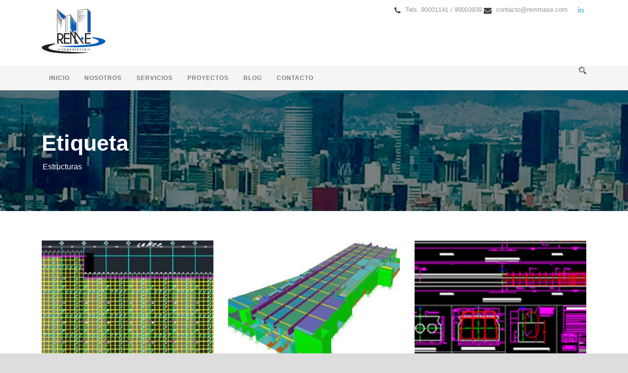

--- FILE ---
content_type: text/html; charset=UTF-8
request_url: https://remmase.com/portfolio_tag/estructuras/
body_size: 30276
content:
<!DOCTYPE html>
<!--[if IE 7]><html class="ie ie7 ltie8 ltie9" lang="es-MX"><![endif]-->
<!--[if IE 8]><html class="ie ie8 ltie9" lang="es-MX"><![endif]-->
<!--[if !(IE 7) | !(IE 8)  ]><!-->
<html lang="es-MX">
<!--<![endif]-->

<head>
	<meta charset="UTF-8" />
	<meta name="viewport" content="initial-scale=1.0" />	
		
	<link rel="pingback" href="https://remmase.com/xmlrpc.php" />
	<title>Estructuras &#8211; REM+E INGENIERIA</title>
<link rel='dns-prefetch' href='//maps.google.com' />
<link rel='dns-prefetch' href='//fonts.googleapis.com' />
<link rel='dns-prefetch' href='//s.w.org' />
<link rel="alternate" type="application/rss+xml" title="REM+E INGENIERIA &raquo; Feed" href="https://remmase.com/feed/" />
<link rel="alternate" type="application/rss+xml" title="REM+E INGENIERIA &raquo; RSS de los comentarios" href="https://remmase.com/comments/feed/" />
<link rel="alternate" type="application/rss+xml" title="REM+E INGENIERIA &raquo; Estructuras Etiquetas Portafolio Feed" href="https://remmase.com/portfolio_tag/estructuras/feed/" />
		<script type="text/javascript">
			window._wpemojiSettings = {"baseUrl":"https:\/\/s.w.org\/images\/core\/emoji\/2\/72x72\/","ext":".png","svgUrl":"https:\/\/s.w.org\/images\/core\/emoji\/2\/svg\/","svgExt":".svg","source":{"concatemoji":"https:\/\/remmase.com\/wp-includes\/js\/wp-emoji-release.min.js?ver=4.6.29"}};
			!function(e,o,t){var a,n,r;function i(e){var t=o.createElement("script");t.src=e,t.type="text/javascript",o.getElementsByTagName("head")[0].appendChild(t)}for(r=Array("simple","flag","unicode8","diversity","unicode9"),t.supports={everything:!0,everythingExceptFlag:!0},n=0;n<r.length;n++)t.supports[r[n]]=function(e){var t,a,n=o.createElement("canvas"),r=n.getContext&&n.getContext("2d"),i=String.fromCharCode;if(!r||!r.fillText)return!1;switch(r.textBaseline="top",r.font="600 32px Arial",e){case"flag":return(r.fillText(i(55356,56806,55356,56826),0,0),n.toDataURL().length<3e3)?!1:(r.clearRect(0,0,n.width,n.height),r.fillText(i(55356,57331,65039,8205,55356,57096),0,0),a=n.toDataURL(),r.clearRect(0,0,n.width,n.height),r.fillText(i(55356,57331,55356,57096),0,0),a!==n.toDataURL());case"diversity":return r.fillText(i(55356,57221),0,0),a=(t=r.getImageData(16,16,1,1).data)[0]+","+t[1]+","+t[2]+","+t[3],r.fillText(i(55356,57221,55356,57343),0,0),a!=(t=r.getImageData(16,16,1,1).data)[0]+","+t[1]+","+t[2]+","+t[3];case"simple":return r.fillText(i(55357,56835),0,0),0!==r.getImageData(16,16,1,1).data[0];case"unicode8":return r.fillText(i(55356,57135),0,0),0!==r.getImageData(16,16,1,1).data[0];case"unicode9":return r.fillText(i(55358,56631),0,0),0!==r.getImageData(16,16,1,1).data[0]}return!1}(r[n]),t.supports.everything=t.supports.everything&&t.supports[r[n]],"flag"!==r[n]&&(t.supports.everythingExceptFlag=t.supports.everythingExceptFlag&&t.supports[r[n]]);t.supports.everythingExceptFlag=t.supports.everythingExceptFlag&&!t.supports.flag,t.DOMReady=!1,t.readyCallback=function(){t.DOMReady=!0},t.supports.everything||(a=function(){t.readyCallback()},o.addEventListener?(o.addEventListener("DOMContentLoaded",a,!1),e.addEventListener("load",a,!1)):(e.attachEvent("onload",a),o.attachEvent("onreadystatechange",function(){"complete"===o.readyState&&t.readyCallback()})),(a=t.source||{}).concatemoji?i(a.concatemoji):a.wpemoji&&a.twemoji&&(i(a.twemoji),i(a.wpemoji)))}(window,document,window._wpemojiSettings);
		</script>
		<style type="text/css">
img.wp-smiley,
img.emoji {
	display: inline !important;
	border: none !important;
	box-shadow: none !important;
	height: 1em !important;
	width: 1em !important;
	margin: 0 .07em !important;
	vertical-align: -0.1em !important;
	background: none !important;
	padding: 0 !important;
}
</style>
<link rel='stylesheet' id='contact-form-7-css'  href='https://remmase.com/wp-content/plugins/contact-form-7/includes/css/styles.css?ver=4.7' type='text/css' media='all' />
<link rel='stylesheet' id='style-css'  href='https://remmase.com/wp-content/themes/totalbusiness/style.css?ver=4.6.29' type='text/css' media='all' />
<link rel='stylesheet' id='Crete-Round-google-font-css'  href='https://fonts.googleapis.com/css?family=Crete+Round%3Aregular%2Citalic&#038;subset=latin-ext%2Clatin&#038;ver=4.6.29' type='text/css' media='all' />
<link rel='stylesheet' id='superfish-css'  href='https://remmase.com/wp-content/themes/totalbusiness/plugins/superfish/css/superfish.css?ver=4.6.29' type='text/css' media='all' />
<link rel='stylesheet' id='dlmenu-css'  href='https://remmase.com/wp-content/themes/totalbusiness/plugins/dl-menu/component.css?ver=4.6.29' type='text/css' media='all' />
<link rel='stylesheet' id='font-awesome-css'  href='https://remmase.com/wp-content/themes/totalbusiness/plugins/font-awesome-new/css/font-awesome.min.css?ver=4.6.29' type='text/css' media='all' />
<link rel='stylesheet' id='elegant-font-css'  href='https://remmase.com/wp-content/themes/totalbusiness/plugins/elegant-font/style.css?ver=4.6.29' type='text/css' media='all' />
<link rel='stylesheet' id='jquery-fancybox-css'  href='https://remmase.com/wp-content/themes/totalbusiness/plugins/fancybox/jquery.fancybox.css?ver=4.6.29' type='text/css' media='all' />
<link rel='stylesheet' id='flexslider-css'  href='https://remmase.com/wp-content/themes/totalbusiness/plugins/flexslider/flexslider.css?ver=4.6.29' type='text/css' media='all' />
<link rel='stylesheet' id='style-responsive-css'  href='https://remmase.com/wp-content/themes/totalbusiness/stylesheet/style-responsive.css?ver=4.6.29' type='text/css' media='all' />
<link rel='stylesheet' id='style-custom-css'  href='https://remmase.com/wp-content/themes/totalbusiness/stylesheet/style-custom.css?ver=4.6.29' type='text/css' media='all' />
<link rel='stylesheet' id='wpgmp-frontend-css'  href='https://remmase.com/wp-content/plugins/wp-google-map-plugin//assets/css/frontend.css?ver=4.6.29' type='text/css' media='all' />
<link rel='stylesheet' id='ms-main-css'  href='https://remmase.com/wp-content/plugins/masterslider/public/assets/css/masterslider.main.css?ver=2.25.4' type='text/css' media='all' />
<link rel='stylesheet' id='ms-custom-css'  href='https://remmase.com/wp-content/uploads/masterslider/custom.css?ver=5.3' type='text/css' media='all' />
<script type='text/javascript' src='https://remmase.com/wp-includes/js/jquery/jquery.js?ver=1.12.4'></script>
<script type='text/javascript' src='https://remmase.com/wp-includes/js/jquery/jquery-migrate.min.js?ver=1.4.1'></script>
<script type='text/javascript' src='https://maps.google.com/maps/api/js?libraries=geometry%2Cplaces%2Cweather%2Cpanoramio%2Cdrawing&#038;language=en&#038;ver=4.6.29'></script>
<script type='text/javascript'>
/* <![CDATA[ */
var wpgmp_local = {"language":"en","urlforajax":"https:\/\/remmase.com\/wp-admin\/admin-ajax.php"};
/* ]]> */
</script>
<script type='text/javascript' src='https://remmase.com/wp-content/plugins/wp-google-map-plugin//assets/js/maps.js?ver=4.6.29'></script>
<link rel='https://api.w.org/' href='https://remmase.com/wp-json/' />
<link rel="EditURI" type="application/rsd+xml" title="RSD" href="https://remmase.com/xmlrpc.php?rsd" />
<link rel="wlwmanifest" type="application/wlwmanifest+xml" href="https://remmase.com/wp-includes/wlwmanifest.xml" /> 
<meta name="generator" content="WordPress 4.6.29" />
<script>var ms_grabbing_curosr='https://remmase.com/wp-content/plugins/masterslider/public/assets/css/common/grabbing.cur',ms_grab_curosr='https://remmase.com/wp-content/plugins/masterslider/public/assets/css/common/grab.cur';</script>
<meta name="generator" content="MasterSlider 2.25.4 - Responsive Touch Image Slider" />
<link rel="shortcut icon" href="https://remmase.com/wp-content/uploads/2016/05/favicon.ico" type="image/x-icon" /><!-- load the script for older ie version -->
<!--[if lt IE 9]>
<script src="https://remmase.com/wp-content/themes/totalbusiness/javascript/html5.js" type="text/javascript"></script>
<script src="https://remmase.com/wp-content/themes/totalbusiness/plugins/easy-pie-chart/excanvas.js" type="text/javascript"></script>
<![endif]-->
</head>

<body class="archive tax-portfolio_tag term-estructuras term-63 _masterslider _msp_version_2.25.4">
<div class="body-wrapper  float-menu" data-home="https://remmase.com/" >
		<header class="totalbusiness-header-wrapper header-style-3-wrapper totalbusiness-header-with-top-bar">
			<div class="container">
		<div class="totalbusiness-logo-wrapper"><div class="totalbusiness-logo-container"><!-- logo -->
<div class="totalbusiness-logo">
	<div class="totalbusiness-logo-inner">
		<a href="https://remmase.com/" >
			<img src="https://remmase.com/wp-content/uploads/2016/05/logo-1.png" alt="" width="130" height="93" />		</a>
	</div>
	<div class="totalbusiness-responsive-navigation dl-menuwrapper" id="totalbusiness-responsive-navigation" ><button class="dl-trigger">Open Menu</button><ul id="menu-main-menu" class="dl-menu totalbusiness-main-mobile-menu"><li id="menu-item-5899" class="menu-item menu-item-type-post_type menu-item-object-page menu-item-5899"><a href="https://remmase.com/">Inicio</a></li>
<li id="menu-item-5902" class="menu-item menu-item-type-post_type menu-item-object-page menu-item-5902"><a href="https://remmase.com/nosotros/">Nosotros</a></li>
<li id="menu-item-5903" class="menu-item menu-item-type-post_type menu-item-object-page menu-item-5903"><a href="https://remmase.com/servicios/">Servicios</a></li>
<li id="menu-item-6827" class="menu-item menu-item-type-custom menu-item-object-custom menu-item-has-children menu-item-6827"><a href="#">PROYECTOS</a>
<ul class="dl-submenu">
	<li id="menu-item-6825" class="menu-item menu-item-type-post_type menu-item-object-page menu-item-6825"><a href="https://remmase.com/2016-2/">2016</a></li>
	<li id="menu-item-5815" class="menu-item menu-item-type-post_type menu-item-object-page menu-item-5815"><a href="https://remmase.com/2017-2/">2017</a></li>
</ul>
</li>
<li id="menu-item-5804" class="menu-item menu-item-type-post_type menu-item-object-page menu-item-5804"><a href="https://remmase.com/blog/">Blog</a></li>
<li id="menu-item-5869" class="menu-item menu-item-type-post_type menu-item-object-page menu-item-5869"><a href="https://remmase.com/contacto/">Contacto</a></li>
</ul></div></div>
<div class="clear"></div></div></div>        
		<!-- top navigation -->
				<div class="top-navigation-wrapper">
			<div class="top-navigation-container">
				<div class="top-navigation-left">
					<div class="top-navigation-left-text">
										</div>
				</div>
				<div class="top-navigation-right">
					<div class="top-social-wrapper">
						<div class="social-icon">
<a href="https://www.linkedin.com/company/rem-e-ingenier%C3%ADa?trk=top_nav_home" target="_blank" >
<i class="fa fa-linkedin" ></i></a>
</div>
<div class="clear"></div>                      </div>
				</div>
                <p style="text-align: right;"><i class="gdlr-icon fa fa-phone" style="vertical-align: middle; color: #444444; font-size: 16px;"></i> Tels. 90001141 / 90003939       <i class="gdlr-icon fa fa-envelope" style="vertical-align: middle; color: #444444; font-size: 16px;"></i>        contacto@remmase.com</p>
				<div class="clear"></div>
			</div>
		</div>
							</div>
                    
		<div id="totalbusiness-header-substitute" ></div>
		<div class="totalbusiness-header-inner header-inner-header-style-3">
			<div class="totalbusiness-header-container container">
				<div class="totalbusiness-header-inner-overlay"></div>
				
				
				
				<!-- navigation -->
				<div class="totalbusiness-navigation-wrapper"><nav class="totalbusiness-navigation" id="totalbusiness-main-navigation" ><ul id="menu-main-menu-1" class="sf-menu totalbusiness-main-menu"><li  class="menu-item menu-item-type-post_type menu-item-object-page menu-item-5899menu-item menu-item-type-post_type menu-item-object-page menu-item-5899 totalbusiness-normal-menu"><a href="https://remmase.com/">Inicio</a></li>
<li  class="menu-item menu-item-type-post_type menu-item-object-page menu-item-5902menu-item menu-item-type-post_type menu-item-object-page menu-item-5902 totalbusiness-normal-menu"><a href="https://remmase.com/nosotros/">Nosotros</a></li>
<li  class="menu-item menu-item-type-post_type menu-item-object-page menu-item-5903menu-item menu-item-type-post_type menu-item-object-page menu-item-5903 totalbusiness-normal-menu"><a href="https://remmase.com/servicios/">Servicios</a></li>
<li  class="menu-item menu-item-type-custom menu-item-object-custom menu-item-has-children menu-item-6827menu-item menu-item-type-custom menu-item-object-custom menu-item-has-children menu-item-6827 totalbusiness-normal-menu"><a href="#" class="sf-with-ul-pre">PROYECTOS</a>
<ul class="sub-menu">
	<li  class="menu-item menu-item-type-post_type menu-item-object-page menu-item-6825"><a href="https://remmase.com/2016-2/">2016</a></li>
	<li  class="menu-item menu-item-type-post_type menu-item-object-page menu-item-5815"><a href="https://remmase.com/2017-2/">2017</a></li>
</ul>
</li>
<li  class="menu-item menu-item-type-post_type menu-item-object-page menu-item-5804menu-item menu-item-type-post_type menu-item-object-page menu-item-5804 totalbusiness-normal-menu"><a href="https://remmase.com/blog/">Blog</a></li>
<li  class="menu-item menu-item-type-post_type menu-item-object-page menu-item-5869menu-item menu-item-type-post_type menu-item-object-page menu-item-5869 totalbusiness-normal-menu"><a href="https://remmase.com/contacto/">Contacto</a></li>
</ul><img id="totalbusiness-menu-search-button" src="https://remmase.com/wp-content/themes/totalbusiness/images/magnifier-dark.png" alt="" width="58" height="59" />
<div class="totalbusiness-menu-search" id="totalbusiness-menu-search">
	<form method="get" id="searchform" action="https://remmase.com//">
				<div class="search-text">
			<input type="text" value="Introduzca las palabras" name="s" autocomplete="off" data-default="Introduzca las palabras" />
		</div>
		<input type="submit" value="" />
		<div class="clear"></div>
	</form>	
</div>		
</nav><div class="clear"></div></div>
				<div class="clear"></div>
			</div>
		</div>
	</header>
	
			<div class="totalbusiness-page-title-wrapper header-style-3-title-wrapper"  >
			<div class="totalbusiness-page-title-overlay"></div>
			<div class="totalbusiness-page-title-container container" >
				<span class="totalbusiness-page-title">Etiqueta</span>
								<h1 class="totalbusiness-page-caption">Estructuras</h1>
							</div>	
		</div>		
		<!-- is search -->	<div class="content-wrapper"><div class="totalbusiness-content">

		<div class="with-sidebar-wrapper">
		<div class="with-sidebar-container container">
			<div class="with-sidebar-left twelve columns">
				<div class="with-sidebar-content twelve totalbusiness-item-start-content columns">
					<div class="portfolio-item-holder" ><div class="totalbusiness-isotope" data-type="portfolio" data-layout="fitRows" ><div class="clear"></div><div class="four columns"><div class="totalbusiness-item totalbusiness-portfolio-item totalbusiness-classic-portfolio"><div class="totalbusiness-ux totalbusiness-classic-portfolio-ux"><div class="portfolio-thumbnail totalbusiness-image"><img src="https://remmase.com/wp-content/uploads/2017/08/PI-ENE17-400x300.jpg" alt="" width="400" height="300" /><span class="portfolio-overlay" >&nbsp;</span><a class="portfolio-overlay-icon"  href="https://remmase.com/Proyectos/estructuras-2/"  ><span class="portfolio-icon" ><i class="fa fa-link" ></i></span></a></div><div class="portfolio-classic-content"><h3 class="portfolio-title"><a  href="https://remmase.com/Proyectos/estructuras-2/"  >Estructuras</a></h3><div class="totalbusiness-portfolio-info"><div class="portfolio-info portfolio-tag"><span class="info-head totalbusiness-title">Etiquetas </span><a href="https://remmase.com/portfolio_tag/estructuras/" rel="tag">Estructuras</a><span class="sep">,</span> <a href="https://remmase.com/portfolio_tag/ingenieria/" rel="tag">REM+E INGENIERIA</a></div><div class="clear"></div></div><div class="portfolio-excerpt">Servicio: Soluciones en Piso Industrial. Ubicación: JAL, MEX. Fecha: Enero 2017.</div></div></div></div></div><div class="four columns"><div class="totalbusiness-item totalbusiness-portfolio-item totalbusiness-classic-portfolio"><div class="totalbusiness-ux totalbusiness-classic-portfolio-ux"><div class="portfolio-thumbnail totalbusiness-image"><img src="https://remmase.com/wp-content/uploads/2016/05/3dverde-400x300.jpg" alt="" width="400" height="300" /><span class="portfolio-overlay" >&nbsp;</span><a class="portfolio-overlay-icon"  href="https://remmase.com/Proyectos/estructura-hilton/"  ><span class="portfolio-icon" ><i class="fa fa-link" ></i></span></a></div><div class="portfolio-classic-content"><h3 class="portfolio-title"><a  href="https://remmase.com/Proyectos/estructura-hilton/"  >Estructuras</a></h3><div class="totalbusiness-portfolio-info"><div class="portfolio-info portfolio-tag"><span class="info-head totalbusiness-title">Etiquetas </span><a href="https://remmase.com/portfolio_tag/estructuras/" rel="tag">Estructuras</a><span class="sep">,</span> <a href="https://remmase.com/portfolio_tag/ingenieria/" rel="tag">REM+E INGENIERIA</a></div><div class="clear"></div></div><div class="portfolio-excerpt">Servicio: Revisión de Proyecto Estructural en Estaciones en Línea del Metro. Colaboración conjunta con Despacho de Ingeniería Estructural Jean Ingenieros. Ubicación: CDMX, MEX. Fecha: Abril-Octubre... <div class="clear"></div><a href="https://remmase.com/Proyectos/estructura-hilton/" class="excerpt-read-more">Leer Más</a></div></div></div></div></div><div class="four columns"><div class="totalbusiness-item totalbusiness-portfolio-item totalbusiness-classic-portfolio"><div class="totalbusiness-ux totalbusiness-classic-portfolio-ux"><div class="portfolio-thumbnail totalbusiness-image"><img src="https://remmase.com/wp-content/uploads/2016/06/planos-1-400x300.jpg" alt="" width="400" height="300" /><span class="portfolio-overlay" >&nbsp;</span><a class="portfolio-overlay-icon"  href="https://remmase.com/Proyectos/construccion/"  ><span class="portfolio-icon" ><i class="fa fa-link" ></i></span></a></div><div class="portfolio-classic-content"><h3 class="portfolio-title"><a  href="https://remmase.com/Proyectos/construccion/"  >Estructuras</a></h3><div class="totalbusiness-portfolio-info"><div class="portfolio-info portfolio-tag"><span class="info-head totalbusiness-title">Etiquetas </span><a href="https://remmase.com/portfolio_tag/estructuras/" rel="tag">Estructuras</a><span class="sep">,</span> <a href="https://remmase.com/portfolio_tag/ingenieria/" rel="tag">REM+E INGENIERIA</a></div><div class="clear"></div></div><div class="portfolio-excerpt">Servicio: Revisión de Proyecto Estructural de Sistema de Piso en Estación de Línea del Metro. Colaboración conjunta con despacho de Ingeniería Estructural Jean Ingenieros. Ubicación:... <div class="clear"></div><a href="https://remmase.com/Proyectos/construccion/" class="excerpt-read-more">Leer Más</a></div></div></div></div></div><div class="clear"></div><div class="four columns"><div class="totalbusiness-item totalbusiness-portfolio-item totalbusiness-classic-portfolio"><div class="totalbusiness-ux totalbusiness-classic-portfolio-ux"><div class="portfolio-thumbnail totalbusiness-image"><img src="https://remmase.com/wp-content/uploads/2016/10/industria-1-400x300.jpg" alt="" width="400" height="300" /><span class="portfolio-overlay" >&nbsp;</span><a class="portfolio-overlay-icon"  href="https://remmase.com/Proyectos/evaluacion-estructural-3/"  ><span class="portfolio-icon" ><i class="fa fa-link" ></i></span></a></div><div class="portfolio-classic-content"><h3 class="portfolio-title"><a  href="https://remmase.com/Proyectos/evaluacion-estructural-3/"  >Evaluación + Estructuras</a></h3><div class="totalbusiness-portfolio-info"><div class="portfolio-info portfolio-tag"><span class="info-head totalbusiness-title">Etiquetas </span><a href="https://remmase.com/portfolio_tag/estructuras/" rel="tag">Estructuras</a><span class="sep">,</span> <a href="https://remmase.com/portfolio_tag/evaluacion/" rel="tag">Evaluación</a><span class="sep">,</span> <a href="https://remmase.com/portfolio_tag/ingenieria/" rel="tag">REM+E INGENIERIA</a></div><div class="clear"></div></div><div class="portfolio-excerpt">Servicio: Evaluación en Torre de Enfriamiento con Concreto Estructural en Central Geotermoeléctrica. Ubicación: Puebla, MEX. Fecha: Agosto 2016.</div></div></div></div></div><div class="four columns"><div class="totalbusiness-item totalbusiness-portfolio-item totalbusiness-classic-portfolio"><div class="totalbusiness-ux totalbusiness-classic-portfolio-ux"><div class="portfolio-thumbnail totalbusiness-image"><img src="https://remmase.com/wp-content/uploads/2016/10/bloque-400x300.jpg" alt="" width="400" height="300" /><span class="portfolio-overlay" >&nbsp;</span><a class="portfolio-overlay-icon"  href="https://remmase.com/Proyectos/estructuras/"  ><span class="portfolio-icon" ><i class="fa fa-link" ></i></span></a></div><div class="portfolio-classic-content"><h3 class="portfolio-title"><a  href="https://remmase.com/Proyectos/estructuras/"  >Evaluación + Estructuras</a></h3><div class="totalbusiness-portfolio-info"><div class="portfolio-info portfolio-tag"><span class="info-head totalbusiness-title">Etiquetas </span><a href="https://remmase.com/portfolio_tag/estructuras/" rel="tag">Estructuras</a><span class="sep">,</span> <a href="https://remmase.com/portfolio_tag/evaluacion/" rel="tag">Evaluación</a><span class="sep">,</span> <a href="https://remmase.com/portfolio_tag/ingenieria/" rel="tag">REM+E INGENIERIA</a></div><div class="clear"></div></div><div class="portfolio-excerpt">Servicio: Evaluación Estructural de Base de Concreto de Equipo Compresor. Ubicación: Veracruz, MEX. Fecha: Junio 2016.</div></div></div></div></div></div><div class="clear"></div></div>				</div>
				
				<div class="clear"></div>
			</div>
			
			<div class="clear"></div>
		</div>				
	</div>				

</div><!-- totalbusiness-content -->
		<div class="clear" ></div>
	</div><!-- content wrapper -->

		
	<footer class="footer-wrapper" >
				<div class="footer-container container">
										<div class="footer-column three columns" id="footer-widget-1" >
					<div id="text-2" class="widget widget_text totalbusiness-item totalbusiness-widget"><h3 class="totalbusiness-widget-title">REM+E INGENIERÍA</h3><div class="clear"></div>			<div class="textwidget"><p style="text-align: left;">Es una empresa mexicana 
que se encarga del diseño, revisión, supervisión y 
búsqueda de soluciones técnicas en los anteproyectos, proyectos y estructuras existentes del sector público y privado.  Empresa especialista en el Diagnóstico, Patología y Durabilidad de las Construcciones, Proyectos Estructurales y Capacitaciones en el ramo.</p><img class="alignnone size-full wp-image-5950 alignleft" src="http://remmase.com/wp-content/uploads/2016/05/logo-footer.png" alt="logo-footer" width="173" height="125" /></div>
		</div>				</div>
										<div class="footer-column three columns" id="footer-widget-2" >
							<div id="recent-posts-2" class="widget widget_recent_entries totalbusiness-item totalbusiness-widget">		<h3 class="totalbusiness-widget-title">Últimas Noticias</h3><div class="clear"></div>		<ul>
					<li>
				<a href="https://remmase.com/la-carbonatacion-en-el-concreto-reforzado-segunda-parte/">La Carbonatación en el Concreto Reforzado (segunda parte)</a>
						</li>
					<li>
				<a href="https://remmase.com/la-carbonatacion-en-el-concreto-reforzado/">La Carbonatación en el Concreto Reforzado (primera parte)</a>
						</li>
					<li>
				<a href="https://remmase.com/prueba-de-pull-off-para-evaluar-la-adherencia-de-los-materiales-de-reparacion-en-concreto/">Prueba de “Pull Off” para evaluar la adherencia de los materiales de reparación en concreto.</a>
						</li>
					<li>
				<a href="https://remmase.com/fisuras-en-el-concreto/">Fisuras en el concreto ¿Síntoma o enfermedad? Segunda parte</a>
						</li>
					<li>
				<a href="https://remmase.com/fisuras-concreto-parte1/">Fisuras en el concreto ¿Síntoma o enfermedad? Primera parte</a>
						</li>
				</ul>
		</div>						</div>
										<div class="footer-column three columns" id="footer-widget-3" >
					<div id="gdlr-recent-portfolio2-widget-2" class="widget widget_gdlr-recent-portfolio2-widget totalbusiness-item totalbusiness-widget"><h3 class="totalbusiness-widget-title">Últimos Proyectos</h3><div class="clear"></div><div class="totalbusiness-recent-port2-widget"><div class="recent-port-widget-thumbnail"><a href="https://remmase.com/Proyectos/evaluacion-materiales-13/" ><img src="https://remmase.com/wp-content/uploads/2017/08/PC-MAY17-150x150.jpg" alt="" width="150" height="150" /></a></div><div class="recent-port-widget-thumbnail"><a href="https://remmase.com/Proyectos/capacitacion-9/" ><img src="https://remmase.com/wp-content/uploads/2017/08/CCICT-ABR17-150x150.jpg" alt="" width="150" height="150" /></a></div><div class="recent-port-widget-thumbnail"><a href="https://remmase.com/Proyectos/evaluacion-materiales-12/" ><img src="https://remmase.com/wp-content/uploads/2017/08/PNT-ABRIL17-150x150.jpg" alt="" width="150" height="150" /></a></div><div class="recent-port-widget-thumbnail"><a href="https://remmase.com/Proyectos/evaluacion-materiales-11/" ><img src="https://remmase.com/wp-content/uploads/2017/08/MMMB-ABR17-150x150.jpg" alt="" width="150" height="150" /></a></div><div class="recent-port-widget-thumbnail"><a href="https://remmase.com/Proyectos/evaluacion-materiales-10/" ><img src="https://remmase.com/wp-content/uploads/2017/08/LNI-ABR17-1-150x150.jpg" alt="" width="150" height="150" /></a></div><div class="recent-port-widget-thumbnail"><a href="https://remmase.com/Proyectos/evaluacion-6/" ><img src="https://remmase.com/wp-content/uploads/2017/08/MTTNI-MAR17-150x150.jpg" alt="" width="150" height="150" /></a></div><div class="clear"></div></div></div>				</div>
										<div class="footer-column three columns" id="footer-widget-4" >
					<div id="text-3" class="widget widget_text totalbusiness-item totalbusiness-widget"><h3 class="totalbusiness-widget-title">Contacto</h3><div class="clear"></div>			<div class="textwidget"><p><strong>Dirección<br />
WTC Ciudad de México<br />
Montecito 38, Piso 39, Oficina 34<br />
Colonia Nápoles, Del. Benito Juarez<br />
Cuidad de México, C.P. 03810</p>
<p><strong>Teléfonos<br />
90001141 / 90003939</p>
<p><strong>Correo<br />
contacto@remmase.com</p>
<p><strong>Horarios de atención<br />
Lunes a viernes<br />
10:00 a 19:00 hrs</p>
</div>
		</div>				</div>
									<div class="clear"></div>
		</div>
				
				<div class="copyright-wrapper">
			<div class="copyright-container container">
				<div class="copyright-left">
					<a href="http://remmase.com/politica-de-privacidad/">POLÍTICA DE PRIVACIDAD</a>				</div>
				<div class="copyright-right">
					REM+E Ingeniería Todos los derechos reservados. | Powered by Moots Comunicación				</div>
				<div class="clear"></div>
			</div>
		</div>
			</footer>
	</div> <!-- body-wrapper -->
<script type="text/javascript"></script><script type='text/javascript' src='https://remmase.com/wp-content/plugins/contact-form-7/includes/js/jquery.form.min.js?ver=3.51.0-2014.06.20'></script>
<script type='text/javascript'>
/* <![CDATA[ */
var _wpcf7 = {"recaptcha":{"messages":{"empty":"Please verify that you are not a robot."}}};
/* ]]> */
</script>
<script type='text/javascript' src='https://remmase.com/wp-content/plugins/contact-form-7/includes/js/scripts.js?ver=4.7'></script>
<script type='text/javascript' src='https://remmase.com/wp-content/themes/totalbusiness/plugins/superfish/js/superfish.js?ver=1.0'></script>
<script type='text/javascript' src='https://remmase.com/wp-includes/js/hoverIntent.min.js?ver=1.8.1'></script>
<script type='text/javascript' src='https://remmase.com/wp-content/themes/totalbusiness/plugins/dl-menu/modernizr.custom.js?ver=1.0'></script>
<script type='text/javascript' src='https://remmase.com/wp-content/themes/totalbusiness/plugins/dl-menu/jquery.dlmenu.js?ver=1.0'></script>
<script type='text/javascript' src='https://remmase.com/wp-content/themes/totalbusiness/plugins/jquery.easing.js?ver=1.0'></script>
<script type='text/javascript' src='https://remmase.com/wp-content/themes/totalbusiness/plugins/fancybox/jquery.fancybox.pack.js?ver=1.0'></script>
<script type='text/javascript' src='https://remmase.com/wp-content/themes/totalbusiness/plugins/fancybox/helpers/jquery.fancybox-media.js?ver=1.0'></script>
<script type='text/javascript' src='https://remmase.com/wp-content/themes/totalbusiness/plugins/fancybox/helpers/jquery.fancybox-thumbs.js?ver=1.0'></script>
<script type='text/javascript' src='https://remmase.com/wp-content/themes/totalbusiness/plugins/flexslider/jquery.flexslider.js?ver=1.0'></script>
<script type='text/javascript' src='https://remmase.com/wp-content/themes/totalbusiness/javascript/gdlr-script.js?ver=1.0'></script>
<script type='text/javascript' src='https://remmase.com/wp-includes/js/wp-embed.min.js?ver=4.6.29'></script>
<script type='text/javascript' src='https://remmase.com/wp-content/themes/totalbusiness/plugins/jquery.isotope.min.js?ver=1.0'></script>
<script type='text/javascript' src='https://remmase.com/wp-content/themes/totalbusiness/plugins/jquery.transit.min.js?ver=1.0'></script>
<script type='text/javascript' src='https://remmase.com/wp-content/plugins/gdlr-portfolio/gdlr-portfolio-script.js?ver=1.0'></script>
</body>
</html>

--- FILE ---
content_type: text/css
request_url: https://remmase.com/wp-content/themes/totalbusiness/stylesheet/style-responsive.css?ver=4.6.29
body_size: 1647
content:
html body{ min-width: 300px; }

#totalbusiness-responsive-navigation{ display: none; }

/*--- tablet ---*/
@media only screen and (max-width: 1050px) {
	body .totalbusiness-navigation-wrapper .totalbusiness-main-menu > li > a{ padding-left: 20px; }
	
	.totalbusiness-header-wrapper.header-style-6-wrapper .totalbusiness-navigation-wrapper .totalbusiness-main-menu > li > a { font-size: 13px; }
}

@media only screen and (max-width: 959px) {
	body .container{ max-width: 768px; }	
	body .body-wrapper.totalbusiness-boxed-style { max-width: 808px; }

	.totalbusiness-hide-in-tablet{ display: none; } 
	.totalbusiness-hide-in-tablet-mobile{ display: none; }
	
	.flex-direction-nav .flex-prev, .flex-direction-nav .flex-next { opacity: 1; }
	.totalbusiness-fixed-header{ display: none; }

	body .totalbusiness-logo { float: none; margin-top: 0px; margin-bottom: 0px; padding-top: 20px; padding-bottom: 20px; } 
	body .totalbusiness-logo-inner { margin: 0px auto; }
	body .totalbusiness-navigation-wrapper{ float: none; margin-top: 10px; line-height: 0; text-align: center;  }
	body .totalbusiness-navigation { display: inline-block; line-height: 1.7; text-align: left; }
	body .totalbusiness-logo-right-text{ float: none; margin-top: 10px; text-align: center; }
	body .totalbusiness-navigation-wrapper .totalbusiness-main-menu > li > a{ padding-bottom: 25px; }

	.totalbusiness-header-wrapper.header-style-2-wrapper .totalbusiness-logo { margin-right: 42px; }
	.totalbusiness-header-wrapper.header-style-2-wrapper .totalbusiness-navigation-wrapper { float: none; margin-left: 47px; margin-top: 3px;}
	.totalbusiness-header-wrapper.header-style-2-wrapper .totalbusiness-navigation-wrapper .totalbusiness-main-menu > li > a{ padding-bottom: 20px; }
	.totalbusiness-header-wrapper.header-style-2-wrapper #totalbusiness-responsive-navigation .dl-trigger { right: 35px; }

	.header-style-3-wrapper .totalbusiness-logo-right-text { float: none; text-align: center; margin-top: 0px; margin-bottom: 30px; }
	.header-style-3-wrapper .totalbusiness-navigation-wrapper .totalbusiness-main-menu > li > a { padding-left: 25px; }
	
	.header-style-7-wrapper .totalbusiness-navigation-wrapper{ line-height: 0; }
	
	.gdlr-icon-shortcode { margin-bottom: 10px; }
}

/*--- mobile landscape style ---*/
@media only screen and (max-width: 767px) {
	body .container{ max-width: 420px; }
	body .body-wrapper.totalbusiness-boxed-style { max-width: 460px; }
	body .body-wrapper{ overflow: hidden; }
	
	.one-ninth, .one-eighth, .one-seventh,.one-fifth,
	.two-fifth, .three-fifth, .four-fifth,
	.one, .two, .three, .four, .five, .six, .seven,
	.eight, .nine, .ten, .eleven, .twelve{ width: 100%; }	
	
	.totalbusiness-hide-in-tablet{ display: block; } 
	.totalbusiness-hide-in-mobile{ display: none; } 
	
	.totalbusiness-service-half-background-item .totalbusiness-half-left,
	.totalbusiness-service-half-background-item .totalbusiness-half-right{ float: none; width: auto; padding: 70px 0px;margin: 0px;}
	.totalbusiness-service-half-background-item .totalbusiness-half-left .totalbusiness-item-margin,
	.totalbusiness-service-half-background-item .totalbusiness-half-right .totalbusiness-item-margin{ margin: 0px 15px; }
	.totalbusiness-service-half-background-item .totalbusiness-half-left .half-container,
	.totalbusiness-service-half-background-item .totalbusiness-half-right .half-container{ max-width: 420px; margin: 0px auto; }
	
	/*--- header ---*/
	body .top-navigation-left{ float: none; text-align: center; padding: 3px 0px;}
	body .top-navigation-right { float: none; text-align: center; padding: 3px 0px;}
	body .totalbusiness-logo { padding-right: 60px; }
	body .totalbusiness-logo-inner { margin-left: 0px; }
	
	#totalbusiness-responsive-navigation { display: block; height: 0px; position: static; float: none; }
	#totalbusiness-responsive-navigation .dl-trigger{ position: absolute; right: 15px; top: 20px; margin-top: 0px; }
	.dl-menuwrapper > .dl-menu, 
	.dl-menuwrapper > .dl-submenu{ margin: 20px 0px 0px; width: 390px; text-align: left; }

	.totalbusiness-navigation-wrapper{ display: none; }

	/*--- page item ---*/
	.totalbusiness-item-title-head .totalbusiness-nav-title{ display: none; }
	
	.totalbusiness-title-left .about-us-title-wrapper { width: auto; float: none; text-align: center; }
	.totalbusiness-title-left .about-us-title-divider { margin-right: auto; margin-bottom: 26px; }
	
	.totalbusiness-list-menu{ padding: 0px; }

	.totalbusiness-stunning-text-item{ text-align: center; }
	.totalbusiness-stunning-text-item.type-normal.totalbusiness-button-on{ padding-right: 0px; }
	.totalbusiness-stunning-text-item.type-normal .stunning-text-button{ position: static; margin-top: 0px; }
	.totalbusiness-stunning-text-item.with-padding.totalbusiness-button-on{ padding-right: 35px; }
	
	.totalbusiness-stunning-item.totalbusiness-item.totalbusiness-button-on.totalbusiness-stunning-left { padding-right: 0px; }
	.totalbusiness-stunning-item.totalbusiness-stunning-left .stunning-item-button { position: relative; margin-top: 10px; margin-bottom: 0px; }
	
	.totalbusiness-service-with-image-item .service-with-image-thumbnail { float: none; margin: 0px auto; }
	.totalbusiness-service-with-image-item .service-with-image-content-wrapper { text-align: center; } 
	
	.totalbusiness-feature-media-item.totalbusiness-left .feature-media-thumbnail{ float: none; width: auto; margin-right: 0px;}
	.totalbusiness-feature-media-item .feature-media-icon { display: none; }
	html .woocommerce ul.products li.product, html .woocommerce-page ul.products li.product { width: 99% !important; }
	
	/*--- single page ---*/
	.totalbusiness-portfolio-style1 .totalbusiness-portfolio-description{ float: none; margin-right: 0px; width: auto; }
	.totalbusiness-portfolio-style1 .totalbusiness-portfolio-info{ width: auto; float: none; margin-bottom: 30px; }	
	.totalbusiness-portfolio-style2 .totalbusiness-portfolio-thumbnail {
    max-width: 100%; float: none; margin-right: 0px; margin-left: 0px; width: auto !important;  }
	
	.totalbusiness-blog-medium .totalbusiness-blog-thumbnail { margin-right: 0px; float: none; margin-bottom: 20px; width: auto; }	

	/*--- slider ---*/
	.totalbusiness-caption-wrapper .totalbusiness-caption .totalbusiness-caption-text { display: none; }
	.totalbusiness-caption-wrapper .totalbusiness-caption .totalbusiness-caption-title { margin-bottom: 0px; font-size: 15px; }
	.totalbusiness-caption-wrapper .totalbusiness-caption { max-width: 100%; padding: 13px 12px; }	 
	
	.totalbusiness-item-title .totalbusiness-flex-prev { margin: 0px; position: absolute; 
		left: 0px; top: 50%; margin-top: -20px;}
	.totalbusiness-item-title .totalbusiness-flex-next{ margin: 0px; position: absolute; 
		right: 0px; top: 50%; margin-top: -20px; }	
	
	/*--- header style ---*/
	.totalbusiness-header-wrapper.header-style-2-wrapper #totalbusiness-responsive-navigation .dl-trigger { right: 35px; }
	.totalbusiness-header-wrapper.header-style-2-wrapper .totalbusiness-logo { padding-right: 60px; margin-left: 35px; }

	.totalbusiness-header-wrapper.header-style-4-wrapper .totalbusiness-header-inner-overlay { display: none; }
	.totalbusiness-header-wrapper.header-style-4-wrapper { position: relative; }
	.header-style-4-title-wrapper.totalbusiness-page-title-wrapper { padding-top: 74px; }
	
	.totalbusiness-header-wrapper.header-style-5-wrapper { position: relative; }
	.header-style-5-title-wrapper.totalbusiness-page-title-wrapper { padding-top: 74px; }

	.totalbusiness-header-wrapper.header-style-6-wrapper { position: relative; }
	.header-style-6-title-wrapper.totalbusiness-page-title-wrapper { padding-top: 74px; }	
	
	.header-style-7-wrapper .totalbusiness-navigation-wrapper{ display: none; }
	.header-style-7-wrapper .totalbusiness-logo-inner{ margin-left: 0px; }
}	


/*--- mobile portrait style ---*/
@media only screen and (max-width: 419px) {
	body .container{ max-width: 300px; }
	body .body-wrapper.totalbusiness-boxed-style { max-width: 340px; }
	
	.gdlr-service-half-background-item .gdlr-half-left .half-container,
	.gdlr-service-half-background-item .gdlr-half-right .half-container{ max-width: 300px; }
	
	.dl-menuwrapper .dl-menu, .dl-menuwrapper > .dl-submenu{ width: 270px; }
}